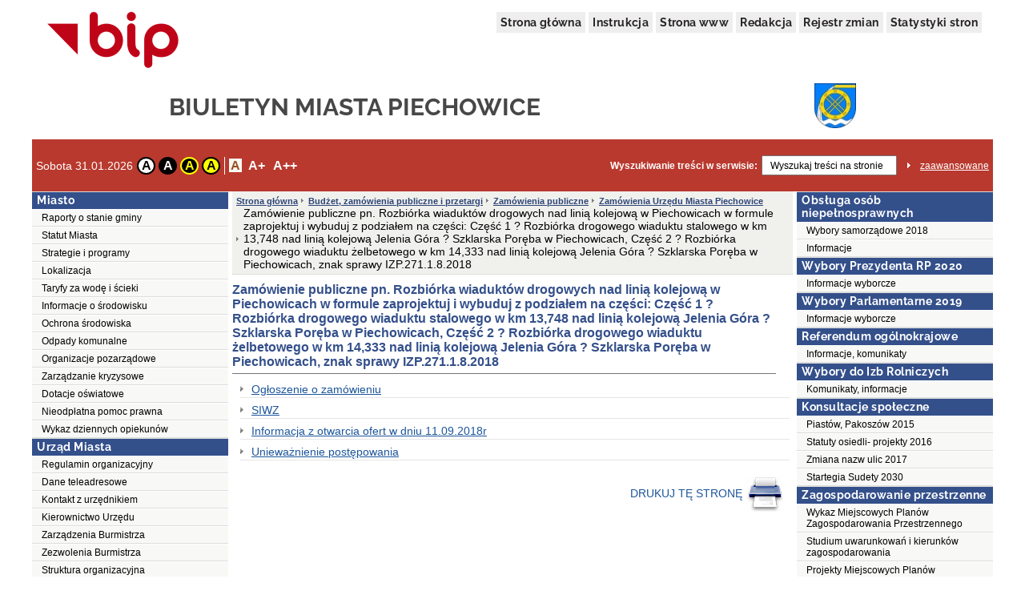

--- FILE ---
content_type: text/html;charset=UTF-8
request_url: http://piechowice.bip.pbox.pl/public/?id=105110
body_size: 51078
content:
<!DOCTYPE html>
<html lang="pl">
<head>
	<title>Zamówienie publiczne pn. Rozbiórka wiaduktów drogowych nad linią kolejową w Piechowicach  w formule zaprojektuj i wybuduj z podziałem na części: Część 1 ? Rozbiórka drogowego wiaduktu stalowego w km 13,748 nad linią kolejową Jelenia Góra ? Szklarska Poręba w Piechowicach,  Część 2 ? Rozbiórka drogowego wiaduktu  żelbetowego w km 14,333 nad linią kolejową Jelenia Góra ? Szklarska Poręba w Piechowicach, znak sprawy IZP.271.1.8.2018 - BIULETYN MIASTA PIECHOWICE</title>
	<meta name="robots" content="index, follow">
	<meta http-equiv="content-type" content="text/html; charset=UTF-8">
	<meta name="viewport" content="width=device-width, initial-scale=1">
	
	<link rel="shortcut icon" href="/favicon.ico">	
	<link rel="stylesheet" type="text/css" href="/css/fontgoogle.css">
	<link rel="stylesheet" type="text/css" href="/css/common.css">
	<link rel="stylesheet" type="text/css" href="/css/110/style.css">
	<script type="text/javascript" src="/js/jquery-1.7.1.min.js"></script>
	<script type="text/javascript" src="/js/mobile_nav.js"></script>
	<script type="text/javascript" src="/js/powieksz_pomniejsz.js"></script>
	<script type="text/javascript" src="/js/wersja_kontrastowa.js"></script>
	<script type="text/javascript" src="/js/wywolanie_wersji_dla_niedowidzacych.js"></script>	
		
	<style type="text/css">
		#hidden_label {
			display: none;
		}
	</style>
	<script type="text/javascript">
		 function setCookie(name, value, expire) {
	         document.cookie = name + "=" + escape(value) + ((expire == null) ? "" : ("; expires=" + expire.toGMTString()));
	     }
	     function checkCookie(name) {
	         if (document.cookie != "") {
	             var toCookie = document.cookie.split("; ");
	             for (i = 0; i < toCookie.length; i++) {
	                 var CookieName = toCookie[i].split("=")[0];
	                 var CookieValue = toCookie[i].split("=")[1];
	                 if (CookieName == name)
	                     return unescape(CookieValue);
	             }
	         }
	     }
	     function removeCookieAlert() {
	         var CookieAlert = document.getElementById('CookieAlert');
	         CookieAlert.remove();
	         var expire = new Date();
	         expire.setMonth(expire.getMonth() + 1);
	         setCookie('agreeCookies', 'yes', expire);
	     }
	
        $(document).ready(function () {
            var regulujCzcionkeCookie = new Font('2'); //1 = +/- 1px
            if (regulujCzcionkeCookie.actualFontSize == 'aBig' || regulujCzcionkeCookie.actualFontSize == 'aMedium') {
                switch (regulujCzcionkeCookie.actualFontSize) {
                    case 'aBig':
                        regulujCzcionkeCookie.upperFont('reload');
                        break;
                    case 'aMedium':
                        regulujCzcionkeCookie.mediumFont('reload');
                        break;
                }
            }
            var contrast1 = new Contrast('4', 'noContrast', '', '');
            var contrast2 = new Contrast('1', 'contrast2', 'white', 'black');
            var contrast3 = new Contrast('2', 'contrast3', 'yellow', 'black');
            var contrast4 = new Contrast('3', 'contrast4', 'black', 'yellow');

            if (getCookieRs('contrast') == 'noContrast') {
                contrast1.setStartContrast();
            }
            if (getCookieRs('contrast') == 'contrast2') {
                contrast2.setStartContrast();
            }
            if (getCookieRs('contrast') == 'contrast3') {
                contrast3.setStartContrast();
            }
            if (getCookieRs('contrast') == 'contrast4') {
                contrast4.setStartContrast();
            }

            document.getElementById('contrast1').addEventListener('click', function () {
                contrast1.getContrast(regulujCzcionkeCookie.actualFontSize);
            }, false);

            document.getElementById('contrast2').addEventListener('click', function () {
                contrast2.getContrast(regulujCzcionkeCookie.actualFontSize);
            }, false);

            document.getElementById('contrast3').addEventListener('click', function () {
                contrast3.getContrast(regulujCzcionkeCookie.actualFontSize);
            }, false);

            document.getElementById('contrast4').addEventListener('click', function () {
                contrast4.getContrast(regulujCzcionkeCookie.actualFontSize);
            }, false);

            //Tworzenie Objektu reguluj czcionkę i nadanie mu wartości
            var regulujCzcionke = new Font('2'); //1 = +/- 1px

            //wywołania powiększania/pomniejszania czcionek
            document.getElementById('aMedium').addEventListener('click', function () {
                regulujCzcionke.mediumFont();
            }, false);

            document.getElementById('aBig').addEventListener('click', function () {
                regulujCzcionke.upperFont();
            }, false);

            document.getElementById('aReset').addEventListener('click', function () {
                regulujCzcionke.resetFont();
            }, false);            
            
            document.getElementById('search').addEventListener('click', function () {
            	document.getElementById('search').setAttribute('value', '');
            }, false);
        });
    </script>
</head>
<body>
	<div class="skip">
		<a class="content2" href="#left_menu">Przejdź do lewego menu</a>
		<a class="content2" href="#right_menu">Przejdź do prawego menu</a>
		<a class="content2" href="#content">Przejdź do treści</a>
		<a class="content2" href="#stopka">Przejdź do stopki</a>
	</div>
	<div id="backDrop"></div>
	<div id="top_toggler_belt">
		<span id="open-left-nav">&#9776; Menu</span>
		<span id="open-right-nav">Prawe Menu ☰ </span>
	</div>
		
	<div id="all">
		<div id="top">
		<div id="top_menu">
			<a href="https://www.gov.pl/bip" target="_blank" title="link do serwisu zewnętrznego otwierany w nowym oknie">
				<img src="/images/logo_bip.png" id="logo_bip" alt="Oficjalne logo BIP">
			</a>
			<nav>
				<div id="menu">
					<a href="/public/" title="link do strony głównej">Strona główna</a>
					<a href="/public/?id=628" title="link do instrukcji">Instrukcja</a>
					<a href="//piechowice.pl" target="_blank" title="link do serwisu zewnętrznego otwierany w nowym oknie">Strona www</a>
					<a href="/public/?id=661" title="link do redakcji serwisu">Redakcja</a>
					<a href="/public/rejestrzmian/" title="link do rejestru zmian">Rejestr zmian</a>
					
					<a href="/public/stat/?id_menu=105110">Statystyki stron</a>
										
										
					
				</div>
			</nav>
		</div>
		<div id="top_header">
			<div class="top_header_name" id="top_header_name">BIULETYN MIASTA PIECHOWICE</div>
			<div class="herb">
				<img style="width:52px; height: 56px;" src="/public/herb">
			</div>
		</div>
		
		
		
		
		<div id="top_belt">
			<div class="additionsWrapper">
				<p id="data">Sobota 31.01.2026</p>
				<div id="topUtilities">
					<div id="contrastButtonBox">
						<a href="#" id="contrast1" class="contrastButton" title="Przywrócenie oryginalnego kontrastu" tabindex="0">A</a>
						<a href="#" id="contrast2" class="contrastButton" title="Kontrast - biały tekst na czarnym tle" tabindex="0">A</a>
						<a href="#" id="contrast3" class="contrastButton" title="Kontrast - żółty tekst na czarnym tle" tabindex="0">A</a>
						<a href="#" id="contrast4" class="contrastButton" title="Kontrast - czarny tekst na żółtym tle" tabindex="0">A</a>
					</div>
					<div id="fontsizer">
						<div class="fsizer" id="fsizer">
							<a href="#" id="aReset" class="fsactive" title="Przywrócenie oryginalnej wielkości czcionki ekranowej" tabindex="0">A</a> 
							<a href="#" id="aMedium" title="Średnie powiększenie wielkości czcionki ekranowej" tabindex="0">A+</a> 
							<a href="#" id="aBig" title="Duże powiększenie wielkości czcionki ekranowej" tabindex="0">A++</a> 
							<br style="clear: both">
						</div>
					</div>
				</div>
			</div>
			<div id="szukaj">
				<form onsubmit="if (this.elements['search'].value.replace(/^\s*/, '').replace(/\s*$/, '') == '') { alert('Wprowadź poszukiwane słowo.'); return false; } else { this.submit(); }" action="/public/search" method="post">
					<label id="szukajLabel" for="search">Wyszukiwanie treści w serwisie:</label>
					<input id="search" type="text" value="Wyszukaj treści na stronie" name="search" class="szukaj_area" autocomplete="new-password">
					<input type="image" name="szukaj" src="/images/100/szukaj_button.png" id="szukaj_button" alt="Uruchom wyszukiwanie w serwisie" >
					<input type="hidden" id="isAdvanced" name="isAdvanced" value="podstawowe">
				</form>
				<a href="/public/searchAdvanced" id="zaaw">zaawansowane</a>
			</div>
		</div>
	</div>	
		<div id="middle">
			
			<div><div class="menu menu-pion" id="left_menu">
    <button id="close-left-nav" class="closebtn">&times;</button>
    <div>
        <p class="lev1">Menu</p>
        <ul class="menu">
            <li class="lev2"><p>Miasto</p>
                <ul>
                    <li>
                        
                        
                        
                        
                        
                        
                        
                        <a class="lev3" href="/public/?id=107232">Raporty o stanie gminy</a>
                        
                        
                     </li>
                    <li>
                        
                        
                        
                        
                        
                        
                        
                        
                        <a class="lev3" href="/public/?id=49779">Statut Miasta</a>
                        
                     </li>
                    <li>
                        
                        
                        
                        
                        
                        
                        
                        <a class="lev3" href="/public/?id=38414">Strategie i programy</a>
                        
                        
                     </li>
                    <li>
                        
                        
                        
                        
                        
                        
                        
                        <a class="lev3" href="/public/?id=38415">Lokalizacja</a>
                        
                        
                     </li>
                    <li>
                        
                        
                        
                        
                        
                        
                        
                        
                        <a class="lev3" href="/public/?id=104720">Taryfy za wodę i ścieki</a>
                        
                     </li>
                    <li>
                        
                        
                        
                        
                        
                        
                        
                        <a class="lev3" href="/public/?id=41029">Informacje o środowisku</a>
                        
                        
                     </li>
                    <li>
                        
                        
                        
                        
                        
                        
                        
                        
                        <a class="lev3" href="/public/?id=38844">Ochrona środowiska</a>
                        
                     </li>
                    <li>
                        
                        
                        
                        
                        
                        
                        
                        
                        <a class="lev3" href="/public/?id=104455">Odpady komunalne</a>
                        
                     </li>
                    <li>
                        
                        
                        
                        
                        
                        
                        
                        
                        <a class="lev3" href="/public/?id=49572">Organizacje pozarządowe</a>
                        
                     </li>
                    <li>
                        
                        
                        
                        
                        
                        
                        
                        
                        <a class="lev3" href="/public/?id=49575">Zarządzanie kryzysowe</a>
                        
                     </li>
                    <li>
                        
                        
                        
                        
                        
                        
                        
                        <a class="lev3" href="/public/?id=103964">Dotacje oświatowe</a>
                        
                        
                     </li>
                    <li>
                        
                        
                        
                        
                        
                        
                        
                        <a class="lev3" href="/public/?id=96499">Nieodpłatna pomoc prawna</a>
                        
                        
                     </li>
                    <li>
                        
                        
                        
                        
                        
                        
                        
                        <a class="lev3" href="/public/?id=103505">Wykaz dziennych opiekunów</a>
                        
                        
                     </li>
                </ul>
            </li>
            <li class="lev2"><p>Urząd Miasta</p>
                <ul>
                    <li>
                        
                        
                        
                        
                        
                        
                        
                        <a class="lev3" href="/public/?id=38419">Regulamin organizacyjny</a>
                        
                        
                     </li>
                    <li>
                        
                        
                        
                        
                        
                        
                        
                        <a class="lev3" href="/public/?id=669">Dane teleadresowe</a>
                        
                        
                     </li>
                    <li>
                        
                        
                        
                        
                        
                        
                        
                        <a class="lev3" href="/public/?id=49970">Kontakt z urzędnikiem</a>
                        
                        
                     </li>
                    <li>
                        
                        
                        
                        
                        
                        
                        
                        
                        
                        <a class="lev3" href="/public/?id=629">Kierownictwo Urzędu</a>
                     </li>
                    <li>
                        
                        
                        
                        
                        
                        
                        
                        <a class="lev3" href="/public/?id=38440">Zarządzenia Burmistrza</a>
                        
                        
                     </li>
                    <li>
                        
                        
                        
                        
                        
                        
                        
                        <a class="lev3" href="/public/?id=64717">Zezwolenia Burmistrza</a>
                        
                        
                     </li>
                    <li>
                        
                        
                        
                        
                        
                        
                        
                        <a class="lev3" href="/public/?id=38409">Struktura organizacyjna</a>
                        
                        
                     </li>
                    <li>
                        
                        
                        
                        
                        
                        
                        
                        <a class="lev3" href="/public/?id=39295">Obwieszczenia i ogłoszenia Burmistrza</a>
                        
                        
                     </li>
                    <li>
                        
                        
                        
                        
                        
                        
                        
                        
                        <a class="lev3" href="/public/?id=86889">Opinie prawne</a>
                        
                     </li>
                    <li>
                        
                        
                        
                        
                        
                        
                        
                        <a class="lev3" href="/public/?id=38529">Nabór pracowników</a>
                        
                        
                     </li>
                    <li>
                        
                        
                        
                        
                        
                        
                        
                        
                        <a class="lev3" href="/public/?id=49590">Wykaz kontroli</a>
                        
                     </li>
                    <li>
                        
                        
                        
                        
                        
                        
                        
                        <a class="lev3" href="/public/?id=104682">Klauzule informacyjne</a>
                        
                        
                     </li>
                    <li>
                        
                        
                        
                        
                        
                        
                        
                        <a class="lev3" href="/public/?id=109280">Deklaracja dostępności</a>
                        
                        
                     </li>
                </ul>
            </li>
            <li class="lev2"><p>Budżet, zamówienia publiczne i przetargi</p>
                <ul>
                    <li>
                        
                        
                        
                        
                        
                        
                        
                        <a class="lev3" href="/public/?id=38445"> Budżet</a>
                        
                        
                     </li>
                    <li>
                        
                        
                        
                        
                        
                        
                        
                        
                        <a class="lev3" href="/public/?id=95419">Interpretacje indywidualne prawa podatkowego</a>
                        
                     </li>
                    <li>
                        
                        
                        
                        
                        
                        
                        
                        
                        <a class="lev3" href="/public/?id=62834">Informacja o udzielonych ulgach</a>
                        
                     </li>
                    <li>
                        
                        
                        
                        
                        
                        
                        
                        
                        <a class="lev3" href="/public/?id=87290">Obligacje komunalne</a>
                        
                     </li>
                    <li>
                        
                        
                        
                        
                        
                        
                        
                        
                        <a class="lev3" href="/public/?id=70692">Zamówienia publiczne</a>
                        
                     </li>
                    <li>
                        
                        
                        
                        
                        
                        
                        
                        <a class="lev3" href="/public/?id=1161">Ogłoszenia przetargów</a>
                        
                        
                     </li>
                    <li>
                        
                        
                        
                        
                        
                        
                        
                        
                        <a class="lev3" href="/public/?id=48834">Nieruchomości do sprzedaży lub dzierżawy</a>
                        
                     </li>
                    <li>
                        
                        
                        
                        
                        
                        
                        
                        <a class="lev3" href="/public/?id=38604">Oferta inwestycyjna</a>
                        
                        
                     </li>
                </ul>
            </li>
            <li class="lev2"><p>Rada Miasta</p>
                <ul>
                    <li>
                        
                        
                        
                        
                        
                        
                        
                        <a class="lev3" href="/public/?id=70879">Kontakt</a>
                        
                        
                     </li>
                    <li>
                        
                        
                        
                        
                        
                        
                        
                        <a class="lev3" href="/public/?id=92177">Dyżury Radnych</a>
                        
                        
                     </li>
                    <li>
                        
                        
                        
                        
                        
                        
                        
                        
                        <a class="lev3" href="/public/?id=108681">Ogłoszenia Rady Miasta</a>
                        
                     </li>
                    <li>
                        
                        
                        
                        
                        
                        
                        
                        
                        <a class="lev3" href="/public/?id=106083">Interpelacje, wnioski, zapytania Radnych</a>
                        
                     </li>
                    <li>
                        
                        
                        
                        
                        
                        
                        
                        <a class="lev3" href="/public/?id=38418">Radni Rady Miasta</a>
                        
                        
                     </li>
                    <li>
                        
                        
                        
                        
                        
                        
                        
                        
                        <a class="lev3" href="/public/?id=108060">Kluby Radnych</a>
                        
                     </li>
                    <li>
                        
                        
                        
                        
                        
                        
                        
                        <a class="lev3" href="/public/?id=66851">Sprawozdania Radnych</a>
                        
                        
                     </li>
                    <li>
                        
                        
                        
                        
                        
                        
                        
                        <a class="lev3" href="/public/?id=38590">Komisje </a>
                        
                        
                     </li>
                    <li>
                        
                        
                        
                        
                        
                        
                        
                        <a class="lev3" href="/public/?id=38707">Projekty uchwał</a>
                        
                        
                     </li>
                    <li>
                        
                        
                        
                        
                        
                        
                        
                        <a class="lev3" href="/public/?id=38548">Protokoły z sesji</a>
                        
                        
                     </li>
                    <li>
                        
                        
                        
                        
                        
                        
                        
                        
                        <a class="lev3" href="/public/?id=65892">Nagrania z sesji</a>
                        
                     </li>
                    <li>
                        
                        
                        
                        
                        
                        
                        
                        <a class="lev3" href="/public/?id=38441">Uchwały</a>
                        
                        
                     </li>
                    <li>
                        
                        
                        
                        
                        
                        
                        
                        <a class="lev3" href="/public/?id=63118">Ławnicy</a>
                        
                        
                     </li>
                    <li>
                        
                        
                        
                        
                        
                        
                        
                        <a class="lev3" href="/public/?id=110038">Honorowy Obywatel</a>
                        
                        
                     </li>
                </ul>
            </li>
            <li class="lev2"><p>Jednostki pomocnicze- osiedla</p>
                <ul>
                    <li>
                        
                        
                        
                        
                        
                        
                        
                        
                        <a class="lev3" href="/public/?id=62659">Osiedle Górzyniec</a>
                        
                     </li>
                    <li>
                        
                        
                        
                        
                        
                        
                        
                        
                        <a class="lev3" href="/public/?id=62658">Osiedle Piastów- Pakoszów</a>
                        
                     </li>
                    <li>
                        
                        
                        
                        
                        
                        
                        
                        
                        <a class="lev3" href="/public/?id=62660">Osiedle Michałowice</a>
                        
                     </li>
                </ul>
            </li>
            <li class="lev2"><p>Dla mieszkańców</p>
                <ul>
                    <li>
                        
                        
                        
                        
                        
                        
                        
                        
                        <a class="lev3" href="/public/?id=48069">Wzory wniosków</a>
                        
                     </li>
                    <li>
                        
                        
                        
                        
                        
                        
                        
                        <a class="lev3" href="/public/?id=102430">Wymiana pieców</a>
                        
                        
                     </li>
                </ul>
            </li>
        </ul>
    </div>
</div></div>
			<div>
	    
	    
	    
	    
	    
	    
	    <div><div class="content">
    <ol id="breadcrumbs">
        <li><a href="/">Strona główna</a></li>
        <li>
            <a href="/public/?id=1160">Budżet, zamówienia publiczne i przetargi</a>
            
        </li>
        <li>
            <a href="/public/?id=70692">Zamówienia publiczne</a>
            
        </li>
        <li>
            <a href="/public/?id=70693">Zamówienia Urzędu Miasta Piechowice</a>
            
        </li>
        <li>
            
            <div>Zamówienie publiczne pn. Rozbiórka wiaduktów drogowych nad linią kolejową w Piechowicach  w formule zaprojektuj i wybuduj z podziałem na części: Część 1 ? Rozbiórka drogowego wiaduktu stalowego w km 13,748 nad linią kolejową Jelenia Góra ? Szklarska Poręba w Piechowicach,  Część 2 ? Rozbiórka drogowego wiaduktu  żelbetowego w km 14,333 nad linią kolejową Jelenia Góra ? Szklarska Poręba w Piechowicach, znak sprawy IZP.271.1.8.2018</div>
        </li>
    </ol>
    <div id="content" role="main">
        <div class="table_content">
            <h1 id="pageHeader">Zamówienie publiczne pn. Rozbiórka wiaduktów drogowych nad linią kolejową w Piechowicach  w formule zaprojektuj i wybuduj z podziałem na części: Część 1 ? Rozbiórka drogowego wiaduktu stalowego w km 13,748 nad linią kolejową Jelenia Góra ? Szklarska Poręba w Piechowicach,  Część 2 ? Rozbiórka drogowego wiaduktu  żelbetowego w km 14,333 nad linią kolejową Jelenia Góra ? Szklarska Poręba w Piechowicach, znak sprawy IZP.271.1.8.2018</h1>
            <div class="td_content podkategoria">
                <ul>
                    <li class="element_podkategorii">
                        <div>
                            <div>
                                <a href="/public/?id=105111" class="nazwa_pliku nourl">Ogłoszenie o zamówieniu</a>
                                <span></span>
                            </div>
                            
                        </div>
                        
                    </li>
                    <li class="element_podkategorii">
                        <div>
                            <div>
                                <a href="/public/?id=105112" class="nazwa_pliku nourl">SIWZ</a>
                                <span></span>
                            </div>
                            
                        </div>
                        
                    </li>
                    <li class="element_podkategorii">
                        <div>
                            <div>
                                <a href="/public/?id=105184" class="nazwa_pliku nourl">Informacja z otwarcia ofert w dniu 11.09.2018r</a>
                                <span></span>
                            </div>
                            
                        </div>
                        
                    </li>
                    <li class="element_podkategorii">
                        <div>
                            <div>
                                <a href="/public/?id=105235" class="nazwa_pliku nourl">Unieważnienie postępowania</a>
                                <span></span>
                            </div>
                            
                        </div>
                        
                    </li>
                </ul>
            </div>
        </div>
        <div class="table_content stopka-ikony">
            <div class="td_content">
                
                &nbsp;&nbsp;&nbsp;&nbsp;&nbsp;&nbsp;
                <a id="drukuj"
                   title="Łącze pozwala przejść do wersji dokumentu nadającej się do druku. Drukowanie wymaga dodatkowego wyboru akcji."
                   href="/public/print/?id=105110" target="_blank">DRUKUJ TĘ STRONĘ
                    <img src="/images/opis_print.gif" alt="Obrazek drukarki">
                </a>&nbsp;&nbsp;&nbsp;
            </div>
        </div>
    </div>
</div></div>
	    
	    
	    
	    
	    
	    
	    	    
	    
	    	    
	    
	    
	    
	    
	    
	    
	    
	    
	    
	    
	   
	    	   	 	
	    
    </div>
			<div><div class="menu menu-pion" id="right_menu">
	<button id="close-right-nav" class="closebtn">&times;</button>
    <div>
        <p class="lev1">Menu</p>
        <ul class="menu">
            <li class="lev2"><p>Obsługa osób niepełnosprawnych</p>
                <ul>
                    <li>
                        
                        
                        
                        <a class="lev3" target="_blank" title="Link do serwisu zewnętrznego otwierany w nowym oknie" href="https://pkw.gov.pl/803_Wyborca_niepelnosprawny">Wybory samorządowe 2018</a>
                        
                        
                        
                        
                        
                        
                    </li>
                    <li>
                        
                        
                        
                        
                        
                        <a class="lev3" href="/public/?id=67029">Informacje</a>
                        
                        
                        
                        
                    </li>
                </ul>
            </li>
            <li class="lev2"><p>Wybory Prezydenta RP 2020</p>
                <ul>
                    <li>
                        
                        
                        
                        
                        
                        <a class="lev3" href="/public/?id=108935">Informacje wyborcze</a>
                        
                        
                        
                        
                    </li>
                </ul>
            </li>
            <li class="lev2"><p>Wybory Parlamentarne 2019</p>
                <ul>
                    <li>
                        
                        
                        
                        
                        
                        <a class="lev3" href="/public/?id=107685">Informacje wyborcze</a>
                        
                        
                        
                        
                    </li>
                </ul>
            </li>
            <li class="lev2"><p>Referendum ogólnokrajowe</p>
                <ul>
                    <li>
                        
                        
                        
                        
                        
                        
                        
                        
                        <a class="lev3" href="/public/?id=94446">Informacje, komunikaty</a>
                        
                    </li>
                </ul>
            </li>
            <li class="lev2"><p>Wybory do Izb Rolniczych</p>
                <ul>
                    <li>
                        
                        
                        
                        
                        
                        <a class="lev3" href="/public/?id=93453">Komunikaty, informacje</a>
                        
                        
                        
                        
                    </li>
                </ul>
            </li>
            <li class="lev2"><p>Konsultacje społeczne</p>
                <ul>
                    <li>
                        
                        
                        
                        
                        
                        <a class="lev3" href="/public/?id=95610">Piastów, Pakoszów 2015</a>
                        
                        
                        
                        
                    </li>
                    <li>
                        
                        
                        
                        
                        
                        <a class="lev3" href="/public/?id=97057">Statuty osiedli- projekty 2016</a>
                        
                        
                        
                        
                    </li>
                    <li>
                        
                        
                        
                        
                        
                        <a class="lev3" href="/public/?id=102449">Zmiana nazw ulic 2017</a>
                        
                        
                        
                        
                    </li>
                    <li>
                        
                        
                        
                        
                        
                        <a class="lev3" href="/public/?id=104822">Startegia Sudety 2030</a>
                        
                        
                        
                        
                    </li>
                </ul>
            </li>
            <li class="lev2"><p>Zagospodarowanie przestrzenne</p>
                <ul>
                    <li>
                        
                        
                        
                        
                        
                        <a class="lev3" href="/public/?id=87304">Wykaz Miejscowych Planów Zagospodarowania Przestrzennego</a>
                        
                        
                        
                        
                    </li>
                    <li>
                        
                        
                        
                        
                        
                        <a class="lev3" href="/public/?id=47823">Studium uwarunkowań i kierunków zagospodarowania</a>
                        
                        
                        
                        
                    </li>
                    <li>
                        
                        
                        
                        
                        
                        
                        
                        
                        <a class="lev3" href="/public/?id=101985">Projekty Miejscowych Planów Zagospodarowania Przestrzennego</a>
                        
                    </li>
                </ul>
            </li>
            <li class="lev2"><p>Gminna ewidencja zabytków</p>
                <ul>
                    <li>
                        
                        
                        
                        
                        
                        <a class="lev3" href="/public/?id=97685">Obszary ewidencyjne</a>
                        
                        
                        
                        
                    </li>
                </ul>
            </li>
            <li class="lev2"><p>Lokalny Program Rewitalizacji 2016-2020</p>
                <ul>
                    <li>
                        
                        
                        
                        
                        
                        <a class="lev3" href="/public/?id=97227">Dokumenty</a>
                        
                        
                        
                        
                    </li>
                    <li>
                        
                        
                        
                        
                        
                        <a class="lev3" href="/public/?id=97735">Tekst LPR</a>
                        
                        
                        
                        
                    </li>
                    <li>
                        
                        
                        
                        
                        
                        <a class="lev3" href="/public/?id=98797">Ocena LPR</a>
                        
                        
                        
                        
                    </li>
                </ul>
            </li>
            <li class="lev2"><p>Jednostki organizacyjne</p>
                <ul>
                    <li>
                        
                        
                        
                        
                        
                        
                        
                        
                        <a class="lev3" href="/public/?id=640">Jednostki samorządowe</a>
                        
                    </li>
                    <li>
                        
                        
                        
                        
                        
                        <a class="lev3" href="/public/?id=90087">Rejestr Jednostek Kultury</a>
                        
                        
                        
                        
                    </li>
                    <li>
                        
                        
                        
                        
                        
                        <a class="lev3" href="/public/?id=90086">Rejestr Jednostek Organizacyjnych</a>
                        
                        
                        
                        
                    </li>
                    <li>
                        
                        
                        
                        
                        
                        <a class="lev3" href="/public/?id=91737">Rejestr ewidencji szkół i placówek niepublicznych</a>
                        
                        
                        
                        
                    </li>
                </ul>
            </li>
            <li class="lev2"><p>Oświadczenia majątkowe</p>
                <ul>
                    <li>
                        
                        
                        
                        
                        
                        <a class="lev3" href="/public/?id=38552">Władze Urzędu</a>
                        
                        
                        
                        
                    </li>
                    <li>
                        
                        
                        
                        
                        
                        <a class="lev3" href="/public/?id=38553">Radni Rady Miasta</a>
                        
                        
                        
                        
                    </li>
                    <li>
                        
                        
                        
                        
                        
                        <a class="lev3" href="/public/?id=38554">Kierownicy jednostek organizacyjnych</a>
                        
                        
                        
                        
                    </li>
                    <li>
                        
                        
                        
                        
                        
                        <a class="lev3" href="/public/?id=101383">Wzór formularza</a>
                        
                        
                        
                        
                    </li>
                </ul>
            </li>
            <li class="lev2"><p>Lobbing</p>
                <ul>
                    <li>
                        
                        
                        
                        
                        
                        <a class="lev3" href="/public/?id=98462">Informacje</a>
                        
                        
                        
                        
                    </li>
                </ul>
            </li>
            <li class="lev2"><p>Petycje, skargi, wnioski</p>
                <ul>
                    <li>
                        
                        
                        
                        
                        
                        
                        
                        
                        <a class="lev3" href="/public/?id=98488">2016 rok</a>
                        
                    </li>
                    <li>
                        
                        
                        
                        
                        
                        
                        
                        
                        <a class="lev3" href="/public/?id=101441">2017 rok</a>
                        
                    </li>
                    <li>
                        
                        
                        
                        
                        
                        
                        
                        
                        <a class="lev3" href="/public/?id=105434">2018 rok</a>
                        
                    </li>
                    <li>
                        
                        
                        
                        
                        
                        
                        
                        
                        <a class="lev3" href="/public/?id=107652">2019 rok</a>
                        
                    </li>
                    <li>
                        
                        
                        
                        
                        
                        <a class="lev3" href="/public/?id=110499">2020 rok</a>
                        
                        
                        
                        
                    </li>
                </ul>
            </li>
            <li class="lev2"><p>Informacja publiczna</p>
                <ul>
                    <li>
                        
                        
                        
                        
                        
                        <a class="lev3" href="/public/?id=99341">Ponowne wykorzystanie</a>
                        
                        
                        
                        
                    </li>
                </ul>
            </li>
            <li class="lev2"><p>Biuletyn Informacji Publicznej</p>
                <ul>
                    <li>
                        
                        
                        
                        
                        
                        <a class="lev3" href="/public/?id=71420">Polityka Prywatności</a>
                        
                        
                        
                        
                    </li>
                    <li>
                        
                        
                        
                        
                        
                        <a class="lev3" href="/public/?id=661">Redakcja Biuletynu</a>
                        
                        
                        
                        
                    </li>
                    <li>
                        
                        
                        
                        
                        
                        <a class="lev3" href="/public/?id=660">Dostęp do Informacji Publicznej</a>
                        
                        
                        
                        
                    </li>
                    <li>
                        
                        
                        
                        
                        
                        <a class="lev3" href="/public/?id=627">Dostęp do Informacji Publicznej nie udostępnianej w BIP</a>
                        
                        
                        
                        
                    </li>
                    <li>
                        
                        
                        
                        
                        
                        <a class="lev3" href="/public/?id=49571">Elektroniczna skrzynka podawcza</a>
                        
                        
                        
                        
                    </li>
                    <li>
                        
                        
                        
                        
                        
                        <a class="lev3" href="/public/?id=628">Instrukcja korzystania z BIP</a>
                        
                        
                        
                        
                    </li>
                </ul>
            </li>
            <li class="lev2"><p>Akty normatywne</p>
                <ul>
                    <li>
                        
                        
                        
                        
                        
                        <a class="lev3" href="/public/?id=55581">Rządowe Centrum Legislacji</a>
                        
                        
                        
                        
                    </li>
                    <li>
                        
                        
                        
                        
                        
                        <a class="lev3" href="/public/?id=55582">Elektroniczny Dziennik Urzędowy</a>
                        
                        
                        
                        
                    </li>
                </ul>
            </li>
        </ul>
    </div>
</div></div>
		</div>
		<div id="wysokosc">&nbsp;</div>
		<div><div id="stopka">
		<div id="stopka_links">
			<a href="/public/stat/" target="_blank">Statystyki serwisu</a> | 
			<a href="/public/?id=628" title="link do instrukcji">Instrukcja  korzystania z BIP</a>
			| Wersja <span >3.0.42 WCAG 2.1 AA</span> (<span >14.03.2024 08:18:17</span>)
		</div>
		<div id="stopka_odwiedziny">
			liczba odwiedzin: <span>23674</span>
		</div>
	</div></div>
	</div>
</body>
</html>